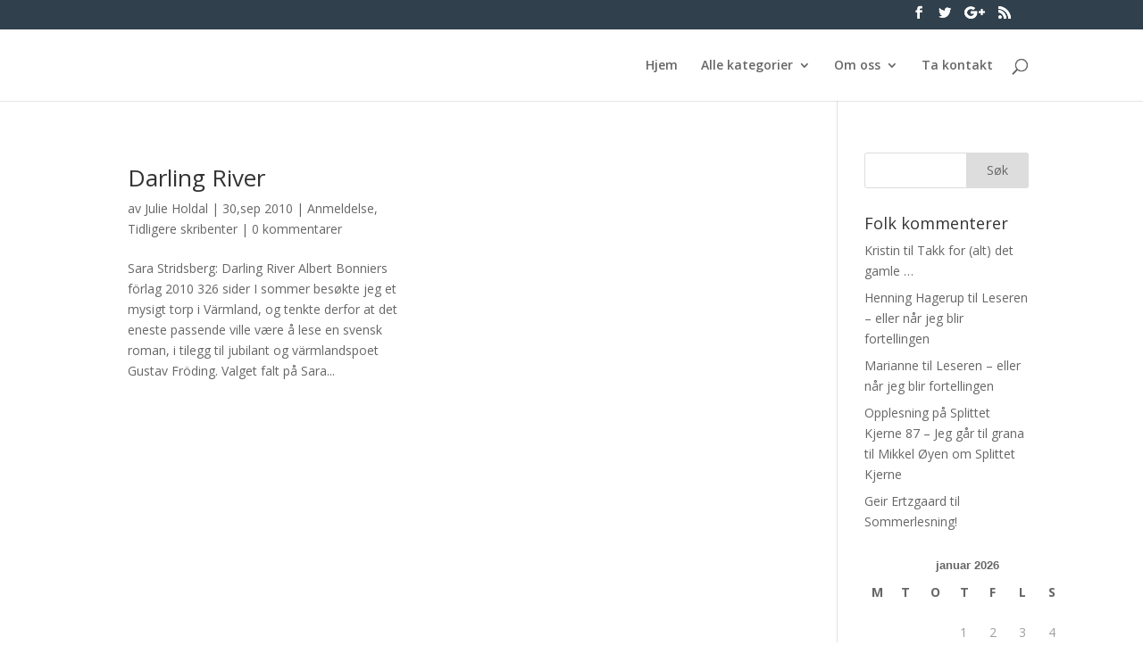

--- FILE ---
content_type: text/html; charset=UTF-8
request_url: http://www.bokmerker.org/tag/darling-river/
body_size: 9734
content:
<!DOCTYPE html>
<html lang="nb-NO">
<head>
	<meta charset="UTF-8" />
<meta http-equiv="X-UA-Compatible" content="IE=edge">
	<link rel="pingback" href="http://www.bokmerker.org/xmlrpc.php" />

	<script type="text/javascript">
		document.documentElement.className = 'js';
	</script>

	<script>var et_site_url='http://www.bokmerker.org';var et_post_id='0';function et_core_page_resource_fallback(a,b){"undefined"===typeof b&&(b=a.sheet.cssRules&&0===a.sheet.cssRules.length);b&&(a.onerror=null,a.onload=null,a.href?a.href=et_site_url+"/?et_core_page_resource="+a.id+et_post_id:a.src&&(a.src=et_site_url+"/?et_core_page_resource="+a.id+et_post_id))}
</script><title>Darling River | bokmerker.org</title>
<meta name='robots' content='max-image-preview:large' />
<link rel='dns-prefetch' href='//fonts.googleapis.com' />
<link rel='dns-prefetch' href='//s.w.org' />
<link rel="alternate" type="application/rss+xml" title="bokmerker.org &raquo; strøm" href="http://www.bokmerker.org/feed/" />
<link rel="alternate" type="application/rss+xml" title="bokmerker.org &raquo; kommentarstrøm" href="http://www.bokmerker.org/comments/feed/" />
<link rel="alternate" type="application/rss+xml" title="bokmerker.org &raquo; Darling River stikkord-strøm" href="http://www.bokmerker.org/tag/darling-river/feed/" />
		<script type="text/javascript">
			window._wpemojiSettings = {"baseUrl":"https:\/\/s.w.org\/images\/core\/emoji\/13.1.0\/72x72\/","ext":".png","svgUrl":"https:\/\/s.w.org\/images\/core\/emoji\/13.1.0\/svg\/","svgExt":".svg","source":{"concatemoji":"http:\/\/www.bokmerker.org\/wp-includes\/js\/wp-emoji-release.min.js?ver=5.8.12"}};
			!function(e,a,t){var n,r,o,i=a.createElement("canvas"),p=i.getContext&&i.getContext("2d");function s(e,t){var a=String.fromCharCode;p.clearRect(0,0,i.width,i.height),p.fillText(a.apply(this,e),0,0);e=i.toDataURL();return p.clearRect(0,0,i.width,i.height),p.fillText(a.apply(this,t),0,0),e===i.toDataURL()}function c(e){var t=a.createElement("script");t.src=e,t.defer=t.type="text/javascript",a.getElementsByTagName("head")[0].appendChild(t)}for(o=Array("flag","emoji"),t.supports={everything:!0,everythingExceptFlag:!0},r=0;r<o.length;r++)t.supports[o[r]]=function(e){if(!p||!p.fillText)return!1;switch(p.textBaseline="top",p.font="600 32px Arial",e){case"flag":return s([127987,65039,8205,9895,65039],[127987,65039,8203,9895,65039])?!1:!s([55356,56826,55356,56819],[55356,56826,8203,55356,56819])&&!s([55356,57332,56128,56423,56128,56418,56128,56421,56128,56430,56128,56423,56128,56447],[55356,57332,8203,56128,56423,8203,56128,56418,8203,56128,56421,8203,56128,56430,8203,56128,56423,8203,56128,56447]);case"emoji":return!s([10084,65039,8205,55357,56613],[10084,65039,8203,55357,56613])}return!1}(o[r]),t.supports.everything=t.supports.everything&&t.supports[o[r]],"flag"!==o[r]&&(t.supports.everythingExceptFlag=t.supports.everythingExceptFlag&&t.supports[o[r]]);t.supports.everythingExceptFlag=t.supports.everythingExceptFlag&&!t.supports.flag,t.DOMReady=!1,t.readyCallback=function(){t.DOMReady=!0},t.supports.everything||(n=function(){t.readyCallback()},a.addEventListener?(a.addEventListener("DOMContentLoaded",n,!1),e.addEventListener("load",n,!1)):(e.attachEvent("onload",n),a.attachEvent("onreadystatechange",function(){"complete"===a.readyState&&t.readyCallback()})),(n=t.source||{}).concatemoji?c(n.concatemoji):n.wpemoji&&n.twemoji&&(c(n.twemoji),c(n.wpemoji)))}(window,document,window._wpemojiSettings);
		</script>
		<meta content="Divi v.4.5.3" name="generator"/><style type="text/css">
img.wp-smiley,
img.emoji {
	display: inline !important;
	border: none !important;
	box-shadow: none !important;
	height: 1em !important;
	width: 1em !important;
	margin: 0 .07em !important;
	vertical-align: -0.1em !important;
	background: none !important;
	padding: 0 !important;
}
</style>
	<link rel='stylesheet' id='wp-block-library-css'  href='http://www.bokmerker.org/wp-includes/css/dist/block-library/style.min.css?ver=5.8.12' type='text/css' media='all' />
<link rel='stylesheet' id='divi-fonts-css'  href='http://fonts.googleapis.com/css?family=Open+Sans:300italic,400italic,600italic,700italic,800italic,400,300,600,700,800&#038;subset=latin,latin-ext&#038;display=swap' type='text/css' media='all' />
<link rel='stylesheet' id='divi-style-css'  href='http://www.bokmerker.org/wp-content/themes/Divi/style.css?ver=4.5.3' type='text/css' media='all' />
<link rel='stylesheet' id='dashicons-css'  href='http://www.bokmerker.org/wp-includes/css/dashicons.min.css?ver=5.8.12' type='text/css' media='all' />
<script type='text/javascript' src='http://www.bokmerker.org/wp-includes/js/jquery/jquery.min.js?ver=3.6.0' id='jquery-core-js'></script>
<script type='text/javascript' src='http://www.bokmerker.org/wp-includes/js/jquery/jquery-migrate.min.js?ver=3.3.2' id='jquery-migrate-js'></script>
<script type='text/javascript' src='http://www.bokmerker.org/wp-content/themes/Divi/core/admin/js/es6-promise.auto.min.js?ver=5.8.12' id='es6-promise-js'></script>
<script type='text/javascript' id='et-core-api-spam-recaptcha-js-extra'>
/* <![CDATA[ */
var et_core_api_spam_recaptcha = {"site_key":"","page_action":{"action":"darling_river"}};
/* ]]> */
</script>
<script type='text/javascript' src='http://www.bokmerker.org/wp-content/themes/Divi/core/admin/js/recaptcha.js?ver=5.8.12' id='et-core-api-spam-recaptcha-js'></script>
<link rel="https://api.w.org/" href="http://www.bokmerker.org/wp-json/" /><link rel="alternate" type="application/json" href="http://www.bokmerker.org/wp-json/wp/v2/tags/1892" /><link rel="EditURI" type="application/rsd+xml" title="RSD" href="http://www.bokmerker.org/xmlrpc.php?rsd" />
<link rel="wlwmanifest" type="application/wlwmanifest+xml" href="http://www.bokmerker.org/wp-includes/wlwmanifest.xml" /> 
<meta name="generator" content="WordPress 5.8.12" />
<meta name="viewport" content="width=device-width, initial-scale=1.0, maximum-scale=1.0, user-scalable=0" /><link rel="icon" href="http://www.bokmerker.org/wp-content/2016/01/Bokmerkerlogo9utenhvittfyll-e1454070615313-150x39.png" sizes="32x32" />
<link rel="icon" href="http://www.bokmerker.org/wp-content/2016/01/Bokmerkerlogo9utenhvittfyll-e1454070615313.png" sizes="192x192" />
<link rel="apple-touch-icon" href="http://www.bokmerker.org/wp-content/2016/01/Bokmerkerlogo9utenhvittfyll-e1454070615313.png" />
<meta name="msapplication-TileImage" content="http://www.bokmerker.org/wp-content/2016/01/Bokmerkerlogo9utenhvittfyll-e1454070615313.png" />
<link rel="stylesheet" id="et-divi-customizer-global-cached-inline-styles" href="http://www.bokmerker.org/wp-content/et-cache/global/et-divi-customizer-global-17679686942306.min.css" onerror="et_core_page_resource_fallback(this, true)" onload="et_core_page_resource_fallback(this)" /></head>
<body class="archive tag tag-darling-river tag-1892 et_pb_button_helper_class et_non_fixed_nav et_hide_nav et_hide_primary_logo et_hide_mobile_logo et_secondary_nav_enabled et_primary_nav_dropdown_animation_fade et_secondary_nav_dropdown_animation_fade et_header_style_left et_pb_footer_columns4 et_cover_background et_pb_gutter osx et_pb_gutters3 et_right_sidebar et_divi_theme et-db et_minified_js et_minified_css">
	<div id="page-container">

					<div id="top-header">
			<div class="container clearfix">

			
				<div id="et-secondary-menu">
				<ul class="et-social-icons">

	<li class="et-social-icon et-social-facebook">
		<a href="#" class="icon">
			<span>Facebook</span>
		</a>
	</li>
	<li class="et-social-icon et-social-twitter">
		<a href="#bokmerker" class="icon">
			<span>Twitter</span>
		</a>
	</li>
	<li class="et-social-icon et-social-google-plus">
		<a href="#" class="icon">
			<span>Google</span>
		</a>
	</li>
	<li class="et-social-icon et-social-rss">
		<a href="http://www.bokmerker.org/feed/" class="icon">
			<span>RSS</span>
		</a>
	</li>

</ul>				</div> <!-- #et-secondary-menu -->

			</div> <!-- .container -->
		</div> <!-- #top-header -->
		
	
			<header id="main-header" data-height-onload="66">
			<div class="container clearfix et_menu_container">
							<div class="logo_container">
					<span class="logo_helper"></span>
					<a href="http://www.bokmerker.org/">
						<img src="http://www.bokmerker.org/wp-content/themes/Divi/images/logo.png" alt="bokmerker.org" id="logo" data-height-percentage="54" />
					</a>
				</div>
							<div id="et-top-navigation" data-height="66" data-fixed-height="40">
											<nav id="top-menu-nav">
						<ul id="top-menu" class="nav"><li id="menu-item-19092" class="menu-item menu-item-type-custom menu-item-object-custom menu-item-home menu-item-19092"><a href="http://www.bokmerker.org">Hjem</a></li>
<li id="menu-item-19008" class="menu-item menu-item-type-post_type menu-item-object-page menu-item-has-children menu-item-19008"><a href="http://www.bokmerker.org/alle-kategorier/">Alle kategorier</a>
<ul class="sub-menu">
	<li id="menu-item-20301" class="menu-item menu-item-type-post_type menu-item-object-page menu-item-20301"><a href="http://www.bokmerker.org/anbefaling/">Anbefaling</a></li>
	<li id="menu-item-21838" class="menu-item menu-item-type-taxonomy menu-item-object-category menu-item-21838"><a href="http://www.bokmerker.org/category/bokreiser/">Bokreiser</a></li>
	<li id="menu-item-20304" class="menu-item menu-item-type-post_type menu-item-object-page menu-item-20304"><a href="http://www.bokmerker.org/anmeldelse/">Anmeldelse</a></li>
	<li id="menu-item-20311" class="menu-item menu-item-type-post_type menu-item-object-page menu-item-20311"><a href="http://www.bokmerker.org/fra-redaksjonen/">Fra redaksjonen</a></li>
	<li id="menu-item-20308" class="menu-item menu-item-type-post_type menu-item-object-page menu-item-20308"><a href="http://www.bokmerker.org/intervju/">Intervju</a></li>
	<li id="menu-item-20313" class="menu-item menu-item-type-post_type menu-item-object-page menu-item-20313"><a href="http://www.bokmerker.org/kommentar/">Kommentar</a></li>
	<li id="menu-item-20315" class="menu-item menu-item-type-post_type menu-item-object-page menu-item-20315"><a href="http://www.bokmerker.org/konkurranse/">Konkurranse</a></li>
	<li id="menu-item-20317" class="menu-item menu-item-type-post_type menu-item-object-page menu-item-20317"><a href="http://www.bokmerker.org/liste/">Liste</a></li>
	<li id="menu-item-20329" class="menu-item menu-item-type-post_type menu-item-object-page menu-item-20329"><a href="http://www.bokmerker.org/linker/">Lenker</a></li>
	<li id="menu-item-20319" class="menu-item menu-item-type-post_type menu-item-object-page menu-item-20319"><a href="http://www.bokmerker.org/litteraturvitenskap/">Litteraturvitenskap</a></li>
	<li id="menu-item-20321" class="menu-item menu-item-type-post_type menu-item-object-page menu-item-20321"><a href="http://www.bokmerker.org/nettsider/">Nettsider</a></li>
	<li id="menu-item-20323" class="menu-item menu-item-type-post_type menu-item-object-page menu-item-20323"><a href="http://www.bokmerker.org/om-forfattere/">Om forfattere</a></li>
	<li id="menu-item-20325" class="menu-item menu-item-type-post_type menu-item-object-page menu-item-20325"><a href="http://www.bokmerker.org/utenpa-boken/">Utenpå boken</a></li>
	<li id="menu-item-20297" class="menu-item menu-item-type-post_type menu-item-object-page menu-item-20297"><a href="http://www.bokmerker.org/tidligere-redaksjoner/">Tidligere skribenter</a></li>
</ul>
</li>
<li id="menu-item-19079" class="menu-item menu-item-type-post_type menu-item-object-page menu-item-has-children menu-item-19079"><a href="http://www.bokmerker.org/info/">Om oss</a>
<ul class="sub-menu">
	<li id="menu-item-19856" class="menu-item menu-item-type-post_type menu-item-object-page menu-item-19856"><a href="http://www.bokmerker.org/info/mari-baardseth/">Mari Baardseth</a></li>
	<li id="menu-item-19857" class="menu-item menu-item-type-post_type menu-item-object-page menu-item-19857"><a href="http://www.bokmerker.org/info/geir-ertzgaard/">Geir Ertzgaard</a></li>
	<li id="menu-item-22770" class="menu-item menu-item-type-taxonomy menu-item-object-category menu-item-22770"><a href="http://www.bokmerker.org/category/henrik-seglem-grydeland/">Henrik Seglem Grydeland</a></li>
	<li id="menu-item-22673" class="menu-item menu-item-type-post_type menu-item-object-page menu-item-22673"><a href="http://www.bokmerker.org/info/linn-str%c3%b8msborg/">Linn Strømsborg</a></li>
	<li id="menu-item-19902" class="menu-item menu-item-type-post_type menu-item-object-page menu-item-19902"><a href="http://www.bokmerker.org/info/silje-osnes-ulstein/">Silje Osnes Ulstein</a></li>
	<li id="menu-item-19922" class="menu-item menu-item-type-post_type menu-item-object-page menu-item-has-children menu-item-19922"><a href="http://www.bokmerker.org/info/tidligere-skribenter/">Tidligere skribenter</a>
	<ul class="sub-menu">
		<li id="menu-item-20594" class="menu-item menu-item-type-post_type menu-item-object-page menu-item-20594"><a href="http://www.bokmerker.org/info/ingvill-kjaerstein/">Ingvill Kjærstein</a></li>
	</ul>
</li>
</ul>
</li>
<li id="menu-item-19662" class="menu-item menu-item-type-post_type menu-item-object-page menu-item-19662"><a href="http://www.bokmerker.org/ta-kontakt/">Ta kontakt</a></li>
</ul>						</nav>
					
					
					
										<div id="et_top_search">
						<span id="et_search_icon"></span>
					</div>
					
					<div id="et_mobile_nav_menu">
				<div class="mobile_nav closed">
					<span class="select_page">Velg en side</span>
					<span class="mobile_menu_bar mobile_menu_bar_toggle"></span>
				</div>
			</div>				</div> <!-- #et-top-navigation -->
			</div> <!-- .container -->
			<div class="et_search_outer">
				<div class="container et_search_form_container">
					<form role="search" method="get" class="et-search-form" action="http://www.bokmerker.org/">
					<input type="search" class="et-search-field" placeholder="Søk &hellip;" value="" name="s" title="Søk etter:" />					</form>
					<span class="et_close_search_field"></span>
				</div>
			</div>
		</header> <!-- #main-header -->
			<div id="et-main-area">
	
<div id="main-content">
	<div class="container">
		<div id="content-area" class="clearfix">
			<div id="left-area">
		
					<article id="post-8152" class="et_pb_post post-8152 post type-post status-publish format-standard hentry category-anmeldelse category-tidligere-skribenter tag-darling-river tag-lolita tag-nordisk-rads-litteraturpris tag-sara-stridsberg tag-vladimir-nabokov">

				
															<h2 class="entry-title"><a href="http://www.bokmerker.org/darling-river/">Darling River</a></h2>
					
					<p class="post-meta"> av <span class="author vcard"><a href="http://www.bokmerker.org/author/julie-h/" title="Innlegg av Julie Holdal" rel="author">Julie Holdal</a></span> | <span class="published">30,sep 2010</span> | <a href="http://www.bokmerker.org/category/anmeldelse/" rel="category tag">Anmeldelse</a>, <a href="http://www.bokmerker.org/category/tidligere-skribenter/" rel="category tag">Tidligere skribenter</a> | <span class="comments-number"><a href="http://www.bokmerker.org/darling-river/#respond">0 kommentarer</a></span></p>Sara Stridsberg: Darling River Albert Bonniers förlag 2010 326 sider I sommer besøkte jeg et mysigt torp i Värmland, og tenkte derfor at det eneste passende ville være å lese en svensk roman, i tilegg til jubilant og värmlandspoet Gustav Fröding. Valget falt på Sara...				
					</article> <!-- .et_pb_post -->
			<div class="pagination clearfix">
	<div class="alignleft"></div>
	<div class="alignright"></div>
</div>			</div> <!-- #left-area -->

				<div id="sidebar">
		<div id="search-4" class="et_pb_widget widget_search"><form role="search" method="get" id="searchform" class="searchform" action="http://www.bokmerker.org/">
				<div>
					<label class="screen-reader-text" for="s">Søk etter:</label>
					<input type="text" value="" name="s" id="s" />
					<input type="submit" id="searchsubmit" value="Søk" />
				</div>
			</form></div> <!-- end .et_pb_widget --><div id="recent-comments-5" class="et_pb_widget widget_recent_comments"><h4 class="widgettitle">Folk kommenterer</h4><ul id="recentcomments"><li class="recentcomments"><span class="comment-author-link">Kristin</span> til <a href="http://www.bokmerker.org/takk-for-alt-det-gamle/comment-page-1/#comment-210151">Takk for (alt) det gamle …</a></li><li class="recentcomments"><span class="comment-author-link"><a href='http://Oslo' rel='external nofollow ugc' class='url'>Henning Hagerup</a></span> til <a href="http://www.bokmerker.org/leseren-eller-nar-jeg-blir-fortellingen/comment-page-1/#comment-190715">Leseren &#8211; eller når jeg blir fortellingen</a></li><li class="recentcomments"><span class="comment-author-link"><a href='https://ebokhyllami.blogspot.com' rel='external nofollow ugc' class='url'>Marianne</a></span> til <a href="http://www.bokmerker.org/leseren-eller-nar-jeg-blir-fortellingen/comment-page-1/#comment-162082">Leseren &#8211; eller når jeg blir fortellingen</a></li><li class="recentcomments"><span class="comment-author-link"><a href='https://stefanasture.wordpress.com/2020/01/20/opplesning-pa-splittet-kjerne-87/' rel='external nofollow ugc' class='url'>Opplesning på Splittet Kjerne 87 &#8211; Jeg går til grana</a></span> til <a href="http://www.bokmerker.org/mikkel-oyen-om-splittet-kjerne/comment-page-1/#comment-91212">Mikkel Øyen om Splittet Kjerne</a></li><li class="recentcomments"><span class="comment-author-link"><a href='http://bokmerker.org' rel='external nofollow ugc' class='url'>Geir Ertzgaard</a></span> til <a href="http://www.bokmerker.org/sommerlesning/comment-page-1/#comment-77090">Sommerlesning!</a></li></ul></div> <!-- end .et_pb_widget --><div id="calendar-2" class="et_pb_widget widget_calendar"><div id="calendar_wrap" class="calendar_wrap"><table id="wp-calendar" class="wp-calendar-table">
	<caption>januar 2026</caption>
	<thead>
	<tr>
		<th scope="col" title="mandag">M</th>
		<th scope="col" title="tirsdag">T</th>
		<th scope="col" title="onsdag">O</th>
		<th scope="col" title="torsdag">T</th>
		<th scope="col" title="fredag">F</th>
		<th scope="col" title="lørdag">L</th>
		<th scope="col" title="søndag">S</th>
	</tr>
	</thead>
	<tbody>
	<tr>
		<td colspan="3" class="pad">&nbsp;</td><td>1</td><td>2</td><td>3</td><td>4</td>
	</tr>
	<tr>
		<td>5</td><td>6</td><td>7</td><td>8</td><td>9</td><td>10</td><td>11</td>
	</tr>
	<tr>
		<td>12</td><td>13</td><td>14</td><td>15</td><td>16</td><td>17</td><td>18</td>
	</tr>
	<tr>
		<td>19</td><td>20</td><td>21</td><td>22</td><td>23</td><td>24</td><td>25</td>
	</tr>
	<tr>
		<td id="today">26</td><td>27</td><td>28</td><td>29</td><td>30</td><td>31</td>
		<td class="pad" colspan="1">&nbsp;</td>
	</tr>
	</tbody>
	</table><nav aria-label="Forrige og neste måneder" class="wp-calendar-nav">
		<span class="wp-calendar-nav-prev"><a href="http://www.bokmerker.org/2022/01/">&laquo; jan</a></span>
		<span class="pad">&nbsp;</span>
		<span class="wp-calendar-nav-next">&nbsp;</span>
	</nav></div></div> <!-- end .et_pb_widget --><div id="tag_cloud-2" class="et_pb_widget widget_tag_cloud"><h4 class="widgettitle">Stikkord</h4><div class="tagcloud"><a href="http://www.bokmerker.org/tag/adaptasjon/" class="tag-cloud-link tag-link-9 tag-link-position-1" style="font-size: 16.489361702128pt;" aria-label="Adaptasjon (40 elementer)">Adaptasjon</a>
<a href="http://www.bokmerker.org/tag/aschehoug/" class="tag-cloud-link tag-link-322 tag-link-position-2" style="font-size: 11.276595744681pt;" aria-label="Aschehoug (17 elementer)">Aschehoug</a>
<a href="http://www.bokmerker.org/tag/barnelitteratur/" class="tag-cloud-link tag-link-3469 tag-link-position-3" style="font-size: 19.170212765957pt;" aria-label="barnelitteratur (61 elementer)">barnelitteratur</a>
<a href="http://www.bokmerker.org/tag/bibliotek/" class="tag-cloud-link tag-link-228 tag-link-position-4" style="font-size: 11.574468085106pt;" aria-label="Bibliotek (18 elementer)">Bibliotek</a>
<a href="http://www.bokmerker.org/tag/blogg/" class="tag-cloud-link tag-link-199 tag-link-position-5" style="font-size: 8.5957446808511pt;" aria-label="Blogg (11 elementer)">Blogg</a>
<a href="http://www.bokmerker.org/tag/boka-bak-filmen/" class="tag-cloud-link tag-link-53 tag-link-position-6" style="font-size: 9.6382978723404pt;" aria-label="Boka bak filmen (13 elementer)">Boka bak filmen</a>
<a href="http://www.bokmerker.org/tag/bokhandel/" class="tag-cloud-link tag-link-50 tag-link-position-7" style="font-size: 10.829787234043pt;" aria-label="Bokhandel (16 elementer)">Bokhandel</a>
<a href="http://www.bokmerker.org/tag/cappelen-damm/" class="tag-cloud-link tag-link-319 tag-link-position-8" style="font-size: 13.510638297872pt;" aria-label="Cappelen Damm (25 elementer)">Cappelen Damm</a>
<a href="http://www.bokmerker.org/tag/debutant/" class="tag-cloud-link tag-link-280 tag-link-position-9" style="font-size: 15.893617021277pt;" aria-label="debutant (36 elementer)">debutant</a>
<a href="http://www.bokmerker.org/tag/dikt/" class="tag-cloud-link tag-link-2039 tag-link-position-10" style="font-size: 9.6382978723404pt;" aria-label="dikt (13 elementer)">dikt</a>
<a href="http://www.bokmerker.org/tag/e-bok/" class="tag-cloud-link tag-link-327 tag-link-position-11" style="font-size: 9.6382978723404pt;" aria-label="E-bok (13 elementer)">E-bok</a>
<a href="http://www.bokmerker.org/tag/erlend-loe/" class="tag-cloud-link tag-link-413 tag-link-position-12" style="font-size: 8.5957446808511pt;" aria-label="Erlend Loe (11 elementer)">Erlend Loe</a>
<a href="http://www.bokmerker.org/tag/fantasy/" class="tag-cloud-link tag-link-2106 tag-link-position-13" style="font-size: 9.6382978723404pt;" aria-label="fantasy (13 elementer)">fantasy</a>
<a href="http://www.bokmerker.org/tag/feminisme/" class="tag-cloud-link tag-link-101 tag-link-position-14" style="font-size: 10.829787234043pt;" aria-label="Feminisme (16 elementer)">Feminisme</a>
<a href="http://www.bokmerker.org/tag/festival/" class="tag-cloud-link tag-link-1446 tag-link-position-15" style="font-size: 8.5957446808511pt;" aria-label="Festival (11 elementer)">Festival</a>
<a href="http://www.bokmerker.org/tag/film/" class="tag-cloud-link tag-link-48 tag-link-position-16" style="font-size: 8pt;" aria-label="Film (10 elementer)">Film</a>
<a href="http://www.bokmerker.org/tag/flamme-forlag/" class="tag-cloud-link tag-link-86 tag-link-position-17" style="font-size: 14.106382978723pt;" aria-label="Flamme forlag (27 elementer)">Flamme forlag</a>
<a href="http://www.bokmerker.org/tag/forlaget-oktober/" class="tag-cloud-link tag-link-3172 tag-link-position-18" style="font-size: 8.5957446808511pt;" aria-label="Forlaget Oktober (11 elementer)">Forlaget Oktober</a>
<a href="http://www.bokmerker.org/tag/harry-potter/" class="tag-cloud-link tag-link-169 tag-link-position-19" style="font-size: 14.553191489362pt;" aria-label="Harry Potter (29 elementer)">Harry Potter</a>
<a href="http://www.bokmerker.org/tag/hugo-prisen/" class="tag-cloud-link tag-link-1230 tag-link-position-20" style="font-size: 8.5957446808511pt;" aria-label="Hugo-prisen (11 elementer)">Hugo-prisen</a>
<a href="http://www.bokmerker.org/tag/humor/" class="tag-cloud-link tag-link-227 tag-link-position-21" style="font-size: 10.829787234043pt;" aria-label="Humor (16 elementer)">Humor</a>
<a href="http://www.bokmerker.org/tag/j-k-rowling/" class="tag-cloud-link tag-link-171 tag-link-position-22" style="font-size: 8.5957446808511pt;" aria-label="J. K. Rowling (11 elementer)">J. K. Rowling</a>
<a href="http://www.bokmerker.org/tag/johan-harstad/" class="tag-cloud-link tag-link-408 tag-link-position-23" style="font-size: 9.6382978723404pt;" aria-label="Johan Harstad (13 elementer)">Johan Harstad</a>
<a href="http://www.bokmerker.org/tag/jo-nesb%c3%b8/" class="tag-cloud-link tag-link-21 tag-link-position-24" style="font-size: 9.0425531914894pt;" aria-label="Jo Nesbø (12 elementer)">Jo Nesbø</a>
<a href="http://www.bokmerker.org/tag/karl-ove-knausgard/" class="tag-cloud-link tag-link-375 tag-link-position-25" style="font-size: 10.382978723404pt;" aria-label="Karl Ove Knausgård (15 elementer)">Karl Ove Knausgård</a>
<a href="http://www.bokmerker.org/tag/kindle/" class="tag-cloud-link tag-link-330 tag-link-position-26" style="font-size: 8.5957446808511pt;" aria-label="kindle (11 elementer)">kindle</a>
<a href="http://www.bokmerker.org/tag/kj%c3%b8nn/" class="tag-cloud-link tag-link-33 tag-link-position-27" style="font-size: 11.276595744681pt;" aria-label="kjønn (17 elementer)">kjønn</a>
<a href="http://www.bokmerker.org/tag/krim/" class="tag-cloud-link tag-link-126 tag-link-position-28" style="font-size: 14.255319148936pt;" aria-label="Krim (28 elementer)">Krim</a>
<a href="http://www.bokmerker.org/tag/kunst/" class="tag-cloud-link tag-link-112 tag-link-position-29" style="font-size: 9.0425531914894pt;" aria-label="Kunst (12 elementer)">Kunst</a>
<a href="http://www.bokmerker.org/tag/laserkanon/" class="tag-cloud-link tag-link-956 tag-link-position-30" style="font-size: 13.808510638298pt;" aria-label="Laserkanon (26 elementer)">Laserkanon</a>
<a href="http://www.bokmerker.org/tag/litteraturhuset/" class="tag-cloud-link tag-link-231 tag-link-position-31" style="font-size: 8.5957446808511pt;" aria-label="Litteraturhuset (11 elementer)">Litteraturhuset</a>
<a href="http://www.bokmerker.org/tag/musikk/" class="tag-cloud-link tag-link-298 tag-link-position-32" style="font-size: 10.382978723404pt;" aria-label="Musikk (15 elementer)">Musikk</a>
<a href="http://www.bokmerker.org/tag/nobelprisen/" class="tag-cloud-link tag-link-448 tag-link-position-33" style="font-size: 9.0425531914894pt;" aria-label="nobelprisen (12 elementer)">nobelprisen</a>
<a href="http://www.bokmerker.org/tag/noveller/" class="tag-cloud-link tag-link-117 tag-link-position-34" style="font-size: 12.170212765957pt;" aria-label="noveller (20 elementer)">noveller</a>
<a href="http://www.bokmerker.org/tag/oktober-forlag/" class="tag-cloud-link tag-link-1134 tag-link-position-35" style="font-size: 11.574468085106pt;" aria-label="Oktober forlag (18 elementer)">Oktober forlag</a>
<a href="http://www.bokmerker.org/tag/poesi/" class="tag-cloud-link tag-link-17 tag-link-position-36" style="font-size: 22pt;" aria-label="Poesi (94 elementer)">Poesi</a>
<a href="http://www.bokmerker.org/tag/reise/" class="tag-cloud-link tag-link-441 tag-link-position-37" style="font-size: 9.0425531914894pt;" aria-label="reise (12 elementer)">reise</a>
<a href="http://www.bokmerker.org/tag/samlaget/" class="tag-cloud-link tag-link-316 tag-link-position-38" style="font-size: 12.170212765957pt;" aria-label="Samlaget (20 elementer)">Samlaget</a>
<a href="http://www.bokmerker.org/tag/science-fiction/" class="tag-cloud-link tag-link-411 tag-link-position-39" style="font-size: 17.978723404255pt;" aria-label="science fiction (50 elementer)">science fiction</a>
<a href="http://www.bokmerker.org/tag/siden-sist/" class="tag-cloud-link tag-link-417 tag-link-position-40" style="font-size: 13.510638297872pt;" aria-label="Siden sist (25 elementer)">Siden sist</a>
<a href="http://www.bokmerker.org/tag/sommer/" class="tag-cloud-link tag-link-59 tag-link-position-41" style="font-size: 9.6382978723404pt;" aria-label="Sommer (13 elementer)">Sommer</a>
<a href="http://www.bokmerker.org/tag/sverige/" class="tag-cloud-link tag-link-403 tag-link-position-42" style="font-size: 10.085106382979pt;" aria-label="Sverige (14 elementer)">Sverige</a>
<a href="http://www.bokmerker.org/tag/tegneserie/" class="tag-cloud-link tag-link-28 tag-link-position-43" style="font-size: 21.106382978723pt;" aria-label="Tegneserie (82 elementer)">Tegneserie</a>
<a href="http://www.bokmerker.org/tag/tiden-forlag/" class="tag-cloud-link tag-link-550 tag-link-position-44" style="font-size: 8.5957446808511pt;" aria-label="Tiden Norsk Forlag (11 elementer)">Tiden Norsk Forlag</a>
<a href="http://www.bokmerker.org/tag/ungdom/" class="tag-cloud-link tag-link-416 tag-link-position-45" style="font-size: 16.489361702128pt;" aria-label="Ungdom (40 elementer)">Ungdom</a></div>
</div> <!-- end .et_pb_widget -->	</div> <!-- end #sidebar -->
		</div> <!-- #content-area -->
	</div> <!-- .container -->
</div> <!-- #main-content -->


	<span class="et_pb_scroll_top et-pb-icon"></span>


			<footer id="main-footer">
				
<div class="container">
    <div id="footer-widgets" class="clearfix">
		<div class="footer-widget"><div id="categories-2" class="fwidget et_pb_widget widget_categories"><h4 class="title">Kategorier</h4><form action="http://www.bokmerker.org" method="get"><label class="screen-reader-text" for="cat">Kategorier</label><select  name='cat' id='cat' class='postform' >
	<option value='-1'>Velg kategori</option>
	<option class="level-0" value="2847">Anbefaling</option>
	<option class="level-0" value="3">Anmeldelse</option>
	<option class="level-0" value="4239">Bokreiser</option>
	<option class="level-0" value="4114">Bruno Jovanovic</option>
	<option class="level-0" value="18">Fra redaksjonen</option>
	<option class="level-0" value="4190">Fredrik Hagen</option>
	<option class="level-0" value="4108">Geir Ertzgaard</option>
	<option class="level-0" value="4295">Henrik Seglem Grydeland</option>
	<option class="level-0" value="4113">Ingvill Kjærstein</option>
	<option class="level-0" value="19">Intervju</option>
	<option class="level-0" value="4169">Jeg har lest</option>
	<option class="level-0" value="776">Kommentar</option>
	<option class="level-0" value="44">Konkurranse</option>
	<option class="level-0" value="4115">Linda Therese Utstøl</option>
	<option class="level-0" value="4241">Linn Strømsborg</option>
	<option class="level-0" value="7">Liste</option>
	<option class="level-0" value="107">Litteraturvitenskap</option>
	<option class="level-0" value="4112">Mari Baardseth</option>
	<option class="level-0" value="42">Nettsider</option>
	<option class="level-0" value="144">Om forfattere</option>
	<option class="level-0" value="10">Personlig</option>
	<option class="level-0" value="3592">Podkast</option>
	<option class="level-0" value="4122">Redaksjonen</option>
	<option class="level-0" value="4119">Silje Bøyum</option>
	<option class="level-0" value="4116">Silje Osnes Ulstein</option>
	<option class="level-0" value="4118">Tidligere redaksjoner</option>
	<option class="level-0" value="4120">Tidligere skribenter</option>
	<option class="level-0" value="1">Utenpå boken</option>
</select>
</form>
<script type="text/javascript">
/* <![CDATA[ */
(function() {
	var dropdown = document.getElementById( "cat" );
	function onCatChange() {
		if ( dropdown.options[ dropdown.selectedIndex ].value > 0 ) {
			dropdown.parentNode.submit();
		}
	}
	dropdown.onchange = onCatChange;
})();
/* ]]> */
</script>

			</div> <!-- end .fwidget --><div id="archives-2" class="fwidget et_pb_widget widget_archive"><h4 class="title">Arkiv</h4>		<label class="screen-reader-text" for="archives-dropdown-2">Arkiv</label>
		<select id="archives-dropdown-2" name="archive-dropdown">
			
			<option value="">Velg måned</option>
				<option value='http://www.bokmerker.org/2022/01/'> januar 2022 &nbsp;(1)</option>
	<option value='http://www.bokmerker.org/2021/03/'> mars 2021 &nbsp;(3)</option>
	<option value='http://www.bokmerker.org/2021/02/'> februar 2021 &nbsp;(1)</option>
	<option value='http://www.bokmerker.org/2020/12/'> desember 2020 &nbsp;(1)</option>
	<option value='http://www.bokmerker.org/2020/07/'> juli 2020 &nbsp;(2)</option>
	<option value='http://www.bokmerker.org/2020/03/'> mars 2020 &nbsp;(1)</option>
	<option value='http://www.bokmerker.org/2020/02/'> februar 2020 &nbsp;(1)</option>
	<option value='http://www.bokmerker.org/2020/01/'> januar 2020 &nbsp;(2)</option>
	<option value='http://www.bokmerker.org/2019/12/'> desember 2019 &nbsp;(1)</option>
	<option value='http://www.bokmerker.org/2019/11/'> november 2019 &nbsp;(2)</option>
	<option value='http://www.bokmerker.org/2019/10/'> oktober 2019 &nbsp;(1)</option>
	<option value='http://www.bokmerker.org/2019/09/'> september 2019 &nbsp;(6)</option>
	<option value='http://www.bokmerker.org/2019/07/'> juli 2019 &nbsp;(2)</option>
	<option value='http://www.bokmerker.org/2019/06/'> juni 2019 &nbsp;(3)</option>
	<option value='http://www.bokmerker.org/2019/03/'> mars 2019 &nbsp;(3)</option>
	<option value='http://www.bokmerker.org/2019/02/'> februar 2019 &nbsp;(2)</option>
	<option value='http://www.bokmerker.org/2019/01/'> januar 2019 &nbsp;(3)</option>
	<option value='http://www.bokmerker.org/2018/11/'> november 2018 &nbsp;(4)</option>
	<option value='http://www.bokmerker.org/2018/10/'> oktober 2018 &nbsp;(3)</option>
	<option value='http://www.bokmerker.org/2018/09/'> september 2018 &nbsp;(4)</option>
	<option value='http://www.bokmerker.org/2018/08/'> august 2018 &nbsp;(4)</option>
	<option value='http://www.bokmerker.org/2018/07/'> juli 2018 &nbsp;(1)</option>
	<option value='http://www.bokmerker.org/2018/06/'> juni 2018 &nbsp;(2)</option>
	<option value='http://www.bokmerker.org/2018/05/'> mai 2018 &nbsp;(2)</option>
	<option value='http://www.bokmerker.org/2018/04/'> april 2018 &nbsp;(5)</option>
	<option value='http://www.bokmerker.org/2018/03/'> mars 2018 &nbsp;(7)</option>
	<option value='http://www.bokmerker.org/2018/02/'> februar 2018 &nbsp;(11)</option>
	<option value='http://www.bokmerker.org/2018/01/'> januar 2018 &nbsp;(3)</option>
	<option value='http://www.bokmerker.org/2017/12/'> desember 2017 &nbsp;(1)</option>
	<option value='http://www.bokmerker.org/2017/11/'> november 2017 &nbsp;(1)</option>
	<option value='http://www.bokmerker.org/2017/10/'> oktober 2017 &nbsp;(1)</option>
	<option value='http://www.bokmerker.org/2017/09/'> september 2017 &nbsp;(1)</option>
	<option value='http://www.bokmerker.org/2017/08/'> august 2017 &nbsp;(2)</option>
	<option value='http://www.bokmerker.org/2017/07/'> juli 2017 &nbsp;(3)</option>
	<option value='http://www.bokmerker.org/2017/06/'> juni 2017 &nbsp;(1)</option>
	<option value='http://www.bokmerker.org/2017/05/'> mai 2017 &nbsp;(2)</option>
	<option value='http://www.bokmerker.org/2017/04/'> april 2017 &nbsp;(1)</option>
	<option value='http://www.bokmerker.org/2017/03/'> mars 2017 &nbsp;(5)</option>
	<option value='http://www.bokmerker.org/2017/02/'> februar 2017 &nbsp;(4)</option>
	<option value='http://www.bokmerker.org/2017/01/'> januar 2017 &nbsp;(3)</option>
	<option value='http://www.bokmerker.org/2016/12/'> desember 2016 &nbsp;(7)</option>
	<option value='http://www.bokmerker.org/2016/11/'> november 2016 &nbsp;(5)</option>
	<option value='http://www.bokmerker.org/2016/10/'> oktober 2016 &nbsp;(3)</option>
	<option value='http://www.bokmerker.org/2016/09/'> september 2016 &nbsp;(4)</option>
	<option value='http://www.bokmerker.org/2016/08/'> august 2016 &nbsp;(5)</option>
	<option value='http://www.bokmerker.org/2016/07/'> juli 2016 &nbsp;(5)</option>
	<option value='http://www.bokmerker.org/2016/06/'> juni 2016 &nbsp;(4)</option>
	<option value='http://www.bokmerker.org/2016/05/'> mai 2016 &nbsp;(3)</option>
	<option value='http://www.bokmerker.org/2016/04/'> april 2016 &nbsp;(1)</option>
	<option value='http://www.bokmerker.org/2016/03/'> mars 2016 &nbsp;(7)</option>
	<option value='http://www.bokmerker.org/2016/02/'> februar 2016 &nbsp;(4)</option>
	<option value='http://www.bokmerker.org/2016/01/'> januar 2016 &nbsp;(4)</option>
	<option value='http://www.bokmerker.org/2015/12/'> desember 2015 &nbsp;(3)</option>
	<option value='http://www.bokmerker.org/2015/11/'> november 2015 &nbsp;(8)</option>
	<option value='http://www.bokmerker.org/2015/10/'> oktober 2015 &nbsp;(7)</option>
	<option value='http://www.bokmerker.org/2015/09/'> september 2015 &nbsp;(3)</option>
	<option value='http://www.bokmerker.org/2015/08/'> august 2015 &nbsp;(3)</option>
	<option value='http://www.bokmerker.org/2015/07/'> juli 2015 &nbsp;(3)</option>
	<option value='http://www.bokmerker.org/2015/06/'> juni 2015 &nbsp;(10)</option>
	<option value='http://www.bokmerker.org/2015/05/'> mai 2015 &nbsp;(7)</option>
	<option value='http://www.bokmerker.org/2015/04/'> april 2015 &nbsp;(14)</option>
	<option value='http://www.bokmerker.org/2015/03/'> mars 2015 &nbsp;(18)</option>
	<option value='http://www.bokmerker.org/2015/02/'> februar 2015 &nbsp;(12)</option>
	<option value='http://www.bokmerker.org/2015/01/'> januar 2015 &nbsp;(12)</option>
	<option value='http://www.bokmerker.org/2014/12/'> desember 2014 &nbsp;(11)</option>
	<option value='http://www.bokmerker.org/2014/11/'> november 2014 &nbsp;(19)</option>
	<option value='http://www.bokmerker.org/2014/10/'> oktober 2014 &nbsp;(18)</option>
	<option value='http://www.bokmerker.org/2014/09/'> september 2014 &nbsp;(16)</option>
	<option value='http://www.bokmerker.org/2014/08/'> august 2014 &nbsp;(8)</option>
	<option value='http://www.bokmerker.org/2014/07/'> juli 2014 &nbsp;(18)</option>
	<option value='http://www.bokmerker.org/2014/06/'> juni 2014 &nbsp;(7)</option>
	<option value='http://www.bokmerker.org/2014/05/'> mai 2014 &nbsp;(12)</option>
	<option value='http://www.bokmerker.org/2014/04/'> april 2014 &nbsp;(8)</option>
	<option value='http://www.bokmerker.org/2014/03/'> mars 2014 &nbsp;(14)</option>
	<option value='http://www.bokmerker.org/2014/02/'> februar 2014 &nbsp;(22)</option>
	<option value='http://www.bokmerker.org/2014/01/'> januar 2014 &nbsp;(18)</option>
	<option value='http://www.bokmerker.org/2013/12/'> desember 2013 &nbsp;(14)</option>
	<option value='http://www.bokmerker.org/2013/11/'> november 2013 &nbsp;(22)</option>
	<option value='http://www.bokmerker.org/2013/10/'> oktober 2013 &nbsp;(27)</option>
	<option value='http://www.bokmerker.org/2013/09/'> september 2013 &nbsp;(23)</option>
	<option value='http://www.bokmerker.org/2013/08/'> august 2013 &nbsp;(18)</option>
	<option value='http://www.bokmerker.org/2013/07/'> juli 2013 &nbsp;(5)</option>
	<option value='http://www.bokmerker.org/2013/05/'> mai 2013 &nbsp;(2)</option>
	<option value='http://www.bokmerker.org/2013/04/'> april 2013 &nbsp;(1)</option>
	<option value='http://www.bokmerker.org/2013/02/'> februar 2013 &nbsp;(5)</option>
	<option value='http://www.bokmerker.org/2013/01/'> januar 2013 &nbsp;(6)</option>
	<option value='http://www.bokmerker.org/2012/11/'> november 2012 &nbsp;(3)</option>
	<option value='http://www.bokmerker.org/2012/10/'> oktober 2012 &nbsp;(4)</option>
	<option value='http://www.bokmerker.org/2012/09/'> september 2012 &nbsp;(8)</option>
	<option value='http://www.bokmerker.org/2012/08/'> august 2012 &nbsp;(1)</option>
	<option value='http://www.bokmerker.org/2012/07/'> juli 2012 &nbsp;(3)</option>
	<option value='http://www.bokmerker.org/2012/06/'> juni 2012 &nbsp;(5)</option>
	<option value='http://www.bokmerker.org/2012/05/'> mai 2012 &nbsp;(3)</option>
	<option value='http://www.bokmerker.org/2012/04/'> april 2012 &nbsp;(2)</option>
	<option value='http://www.bokmerker.org/2012/03/'> mars 2012 &nbsp;(13)</option>
	<option value='http://www.bokmerker.org/2012/02/'> februar 2012 &nbsp;(17)</option>
	<option value='http://www.bokmerker.org/2012/01/'> januar 2012 &nbsp;(6)</option>
	<option value='http://www.bokmerker.org/2011/12/'> desember 2011 &nbsp;(8)</option>
	<option value='http://www.bokmerker.org/2011/11/'> november 2011 &nbsp;(13)</option>
	<option value='http://www.bokmerker.org/2011/10/'> oktober 2011 &nbsp;(21)</option>
	<option value='http://www.bokmerker.org/2011/09/'> september 2011 &nbsp;(17)</option>
	<option value='http://www.bokmerker.org/2011/08/'> august 2011 &nbsp;(16)</option>
	<option value='http://www.bokmerker.org/2011/07/'> juli 2011 &nbsp;(16)</option>
	<option value='http://www.bokmerker.org/2011/06/'> juni 2011 &nbsp;(19)</option>
	<option value='http://www.bokmerker.org/2011/05/'> mai 2011 &nbsp;(23)</option>
	<option value='http://www.bokmerker.org/2011/04/'> april 2011 &nbsp;(13)</option>
	<option value='http://www.bokmerker.org/2011/03/'> mars 2011 &nbsp;(26)</option>
	<option value='http://www.bokmerker.org/2011/02/'> februar 2011 &nbsp;(19)</option>
	<option value='http://www.bokmerker.org/2011/01/'> januar 2011 &nbsp;(23)</option>
	<option value='http://www.bokmerker.org/2010/12/'> desember 2010 &nbsp;(17)</option>
	<option value='http://www.bokmerker.org/2010/11/'> november 2010 &nbsp;(24)</option>
	<option value='http://www.bokmerker.org/2010/10/'> oktober 2010 &nbsp;(27)</option>
	<option value='http://www.bokmerker.org/2010/09/'> september 2010 &nbsp;(31)</option>
	<option value='http://www.bokmerker.org/2010/08/'> august 2010 &nbsp;(32)</option>
	<option value='http://www.bokmerker.org/2010/07/'> juli 2010 &nbsp;(28)</option>
	<option value='http://www.bokmerker.org/2010/06/'> juni 2010 &nbsp;(30)</option>
	<option value='http://www.bokmerker.org/2010/05/'> mai 2010 &nbsp;(27)</option>
	<option value='http://www.bokmerker.org/2010/04/'> april 2010 &nbsp;(28)</option>
	<option value='http://www.bokmerker.org/2010/03/'> mars 2010 &nbsp;(36)</option>
	<option value='http://www.bokmerker.org/2010/02/'> februar 2010 &nbsp;(29)</option>
	<option value='http://www.bokmerker.org/2010/01/'> januar 2010 &nbsp;(31)</option>
	<option value='http://www.bokmerker.org/2009/12/'> desember 2009 &nbsp;(26)</option>
	<option value='http://www.bokmerker.org/2009/11/'> november 2009 &nbsp;(36)</option>
	<option value='http://www.bokmerker.org/2009/10/'> oktober 2009 &nbsp;(30)</option>
	<option value='http://www.bokmerker.org/2009/09/'> september 2009 &nbsp;(25)</option>
	<option value='http://www.bokmerker.org/2009/08/'> august 2009 &nbsp;(29)</option>
	<option value='http://www.bokmerker.org/2009/07/'> juli 2009 &nbsp;(27)</option>
	<option value='http://www.bokmerker.org/2009/06/'> juni 2009 &nbsp;(23)</option>
	<option value='http://www.bokmerker.org/2009/05/'> mai 2009 &nbsp;(21)</option>
	<option value='http://www.bokmerker.org/2009/04/'> april 2009 &nbsp;(21)</option>
	<option value='http://www.bokmerker.org/2009/03/'> mars 2009 &nbsp;(24)</option>
	<option value='http://www.bokmerker.org/2009/02/'> februar 2009 &nbsp;(6)</option>

		</select>

<script type="text/javascript">
/* <![CDATA[ */
(function() {
	var dropdown = document.getElementById( "archives-dropdown-2" );
	function onSelectChange() {
		if ( dropdown.options[ dropdown.selectedIndex ].value !== '' ) {
			document.location.href = this.options[ this.selectedIndex ].value;
		}
	}
	dropdown.onchange = onSelectChange;
})();
/* ]]> */
</script>
			</div> <!-- end .fwidget --></div> <!-- end .footer-widget --><div class="footer-widget"></div> <!-- end .footer-widget --><div class="footer-widget"></div> <!-- end .footer-widget --><div class="footer-widget"></div> <!-- end .footer-widget -->    </div> <!-- #footer-widgets -->
</div>    <!-- .container -->

		
				<div id="footer-bottom">
					<div class="container clearfix">
				<ul class="et-social-icons">

	<li class="et-social-icon et-social-facebook">
		<a href="#" class="icon">
			<span>Facebook</span>
		</a>
	</li>
	<li class="et-social-icon et-social-twitter">
		<a href="#bokmerker" class="icon">
			<span>Twitter</span>
		</a>
	</li>
	<li class="et-social-icon et-social-google-plus">
		<a href="#" class="icon">
			<span>Google</span>
		</a>
	</li>
	<li class="et-social-icon et-social-rss">
		<a href="http://www.bokmerker.org/feed/" class="icon">
			<span>RSS</span>
		</a>
	</li>

</ul><p id="footer-info">Designet av <a href="http://www.elegantthemes.com" title="Premium WordPress Themes">Elegant Themes</a> | Drevet med <a href="http://www.wordpress.org">WordPress</a></p>					</div>	<!-- .container -->
				</div>
			</footer> <!-- #main-footer -->
		</div> <!-- #et-main-area -->


	</div> <!-- #page-container -->

	<script type='text/javascript' id='divi-custom-script-js-extra'>
/* <![CDATA[ */
var DIVI = {"item_count":"%d Item","items_count":"%d Items"};
var et_shortcodes_strings = {"previous":"Forrige","next":"Neste"};
var et_pb_custom = {"ajaxurl":"http:\/\/www.bokmerker.org\/wp-admin\/admin-ajax.php","images_uri":"http:\/\/www.bokmerker.org\/wp-content\/themes\/Divi\/images","builder_images_uri":"http:\/\/www.bokmerker.org\/wp-content\/themes\/Divi\/includes\/builder\/images","et_frontend_nonce":"3dc76c1b92","subscription_failed":"Kontroll\u00e9r at feltene nedenfor er riktig fylt ut.","et_ab_log_nonce":"40fd8c1290","fill_message":"Fyll ut f\u00f8lgende felt:","contact_error_message":"Vennligst, fikse f\u00f8lgende feil:","invalid":"Ugyldig e-postadresse","captcha":"Captcha","prev":"Forrige","previous":"Forrige","next":"Neste","wrong_captcha":"Du skrev inn feil tegn i captcha.","wrong_checkbox":"Checkbox","ignore_waypoints":"no","is_divi_theme_used":"1","widget_search_selector":".widget_search","ab_tests":[],"is_ab_testing_active":"","page_id":"8152","unique_test_id":"","ab_bounce_rate":"5","is_cache_plugin_active":"no","is_shortcode_tracking":"","tinymce_uri":""}; var et_frontend_scripts = {"builderCssContainerPrefix":"#et-boc","builderCssLayoutPrefix":"#et-boc .et-l"};
var et_pb_box_shadow_elements = [];
var et_pb_motion_elements = {"desktop":[],"tablet":[],"phone":[]};
/* ]]> */
</script>
<script type='text/javascript' src='http://www.bokmerker.org/wp-content/themes/Divi/js/custom.unified.js?ver=4.5.3' id='divi-custom-script-js'></script>
<script type='text/javascript' src='http://www.bokmerker.org/wp-content/themes/Divi/core/admin/js/common.js?ver=4.5.3' id='et-core-common-js'></script>
<script type='text/javascript' src='http://www.bokmerker.org/wp-includes/js/wp-embed.min.js?ver=5.8.12' id='wp-embed-js'></script>
</body>
</html>
